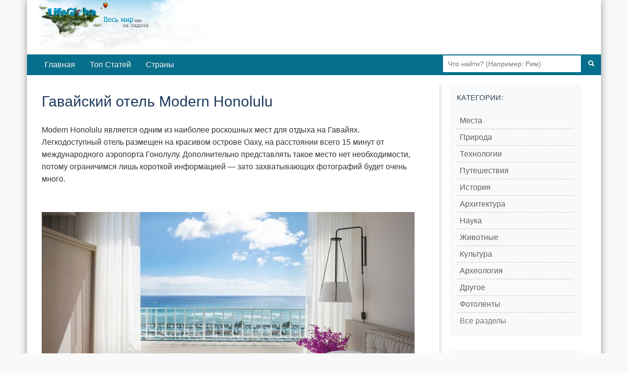

--- FILE ---
content_type: text/html; charset=utf-8
request_url: https://lifeglobe.net/entry/6019
body_size: 4810
content:
<!DOCTYPE html><html lang="ru"><head><title>Гавайский отель Modern Honolulu</title><meta charset="UTF-8"><meta name="viewport" content="width=device-width, initial-scale=1.0"><link rel="icon" type="image/x-icon" href="/favicon.ico"><link rel="shortcut icon" type="image/x-icon" href="/favicon.ico"><meta property="og:type" content="article"><meta property="og:title" content="Гавайский отель Modern Honolulu"><meta name="description" content="Modern Honolulu является одним из наиболее роскошных мест для отдыха на Гавайях. Легкодоступный отель размещен на красивом острове Оаху, на расстоянии всего 15 минут от международного аэропорта Гонолулу."><meta property="og:image" content="https://lifeglobe.net/x/entry/6019/1.jpg"><meta property="og:image:type" content="image/jpeg"><meta property="og:image:width" content="800"><meta property="og:image:height" content="533"><meta property="og:url" content="https://lifeglobe.net/entry/6019"><script type="text/javascript">window.q=[];window.$=function(f){q.push(f)}</script><link rel="canonical" href="https://lifeglobe.net/entry/6019"><link rel="preload" as="image" href="/x/entry/6019/1.jpg" fetchpriority="high"><link rel="stylesheet" href="/vite/variables.css"><link rel="stylesheet" href="/vite/base.css"><link rel="stylesheet" href="/vite/article.css"><link rel="stylesheet" href="/vite/desktop.css" media="(min-width: 1024px)"><link rel="stylesheet" href="/vite/sidebar.css" media="(min-width: 768px)"><meta name="yandex-verification" content="4975296564080316"></head><body><!--#topBar--><div class="container page logo"><div id="header"><a id="logoLink" href="/" title="LifeGlobe.net - главная"></a><br clear="all"></div><div class="navbar navbar-inverse"><div class="navbar-inner"><div class="searchBar"><form method="get" action="/search"><input type="text" name="q" placeholder="Что найти? (Например: Рим)"><button type="submit" aria-label="Поиск"><i class="icon-search icon-white"></i></button></form></div><ul class="nav"><li><a href="/">Главная</a></li><li><a href="/top">Топ Статей</a></li><li><a href="/countries">Страны</a></li></ul></div></div><div class="row page-container"><main class="span8" id="page-content"><div class="span8"><style>.postBody { position: relative; }
.entry-edit-icon { position: absolute; top: 0; right: 0; opacity: 0.6; transition: opacity 0.2s; }
.entry-edit-icon:hover { opacity: 1; }
.entry-edit-icon a { color: #666; font-size: 20px; text-decoration: none; display: inline-block; padding: 5px; }
.entry-edit-icon a:hover { color: #0088cc; }
.credits .editorialNote { color: #555; font-size: 12px; font-weight: 400; }
.credits .editorialNote + .editorialNote { padding-left: 12px; }
</style><div class="postBody"><h1>Гавайский отель Modern Honolulu</h1> <p>Modern Honolulu является одним из наиболее роскошных мест для отдыха на Гавайях. Легкодоступный отель размещен на красивом острове Оаху, на расстоянии всего 15 минут от международного аэропорта Гонолулу. Дополнительно представлять такое место нет необходимости, потому ограничимся лишь короткой информацией — зато захватывающих фотографий будет очень много.</p> <p><img fetchpriority="high" src="/x/entry/6019/1.jpg" alt="" width="770" height="433" decoding="async"></p> <div class="entryPosition"><strong>Запись относится к месту: <a href="/place/112">США</a></strong></div> <p>Помещение отеля включает 353 комнаты для гостей, каждая из которых имеет изящный вид на Тихий океан и горизонт Вайкики. Кроме того, огромное количество развлечений помогают гостям быть всегда веселыми и не скучать.<br><img src="/x/entry/6019/2.jpg" alt="" width="770" height="433" loading="lazy" decoding="async"><br>Гавайский отель Modern Honolulu предоставляет множество возможностей для ведения здорового образа жизни, в пределах от утренних упражнений на открытых террасах, до загорания на пляже, или плавания в прозрачных водах океана.<br><a title="modern honolulu" href="/entry/6019" target="_self"><img title="отель" src="/x/entry/6019/3.jpg" alt="отель" width="770" height="433" loading="lazy" decoding="async"></a><br>Желающие уединения всегда могут посещать многочисленные бассейны отеля, такие как Бассейн Восхода солнца, соблазняющий восхитительными коктейлями, или Бассейн Заката с великолепными высокими пальмами. В целом, все здесь пронизано ощущением роскоши, спокойствия и комфорта. Именно потому для многих посещение Гавайского отеля Modern Honolulu является истинной привилегией и честью.<br><img src="/x/entry/6019/4-0.jpg" alt="" width="770" height="433" loading="lazy" decoding="async"><img src="/x/entry/6019/9.jpg" alt="" width="770" height="433" loading="lazy" decoding="async"><img src="/x/entry/6019/5.jpg" alt="" width="770" height="433" loading="lazy" decoding="async"><img src="/x/entry/6019/6.jpg" alt="" width="770" height="433" loading="lazy" decoding="async"><img src="/x/entry/6019/8.jpg" alt="" width="770" height="433" loading="lazy" decoding="async"><img src="/x/entry/6019/7.jpg" alt="" width="770" height="433" loading="lazy" decoding="async"><img src="/x/entry/6019/10.jpg" alt="" width="770" height="433" loading="lazy" decoding="async"><img src="/x/entry/6019/13.jpg" alt="" width="770" height="433" loading="lazy" decoding="async"><img src="/x/entry/6019/12.jpg" alt="" width="770" height="433" loading="lazy" decoding="async"><img src="/x/entry/6019/11.jpg" alt="" width="770" height="433" loading="lazy" decoding="async"><img src="/x/entry/6019/14.jpg" alt="" width="770" height="433" loading="lazy" decoding="async"><br>В продолжение читайте также о 10 <a href="/photos/otpusk-mechti/emirates" target="_blank">самых роскошных отелях</a> мира в отдельной подборке с множеством красивых фотографий.</p> </div><p class="meta postDetails"><span title="Опубликовано">Опубликовано: <time datetime="2014-05-02T16:56:11.000Z">2 мая 2014</time></span>  | Категории:  <a href="/?t=PLACES">Места</a>, <a href="/?t=ARCHITECTURE">Архитектура</a></p><div class="credits"><span class="vote details"><div class="shareTitle">Оцените статью, поделившись с друзьями</div><div class="share-buttons-root"></div><div class="shareTitle">Либо с помощью кнопки:</div><!-- React voting buttons--><div class="voting-buttons-root" data-entry-id="6019" data-rating="3"></div><hr></span><span class="editorialNote">Редакция LifeGlobe.net</span><span class="editorialNote">Просмотров: 4584</span></div><h3 class="related-title">Другие материалы об этом месте</h3><ul class="related"><li><!-- Blog entry--><a class="title" href="/entry/6008" id="se6008"><img src="/art/6008.jpg" width="180" height="180" data-link="se6008" alt="" loading="lazy" decoding="async"/>Новая штаб-квартира Apple</a></li><li><!-- Blog entry--><a class="title" href="/entry/5953" id="se5953"><img src="/art/5953.jpg" width="180" height="180" data-link="se5953" alt="" loading="lazy" decoding="async"/>Самое высокое колесо обозрения в мире</a></li><li><!-- Blog entry--><a class="title" href="/entry/5924" id="se5924"><img src="/art/5924.jpg" width="180" height="180" data-link="se5924" alt="" loading="lazy" decoding="async"/>Природный рай заповедника На Пали</a></li><li><!-- Blog entry--><a class="title" href="/entry/5802" id="se5802"><img src="/art/5802.jpg" width="180" height="180" data-link="se5802" alt="" loading="lazy" decoding="async"/>Шоссе H-3 на Гавайях</a></li><li><!-- Blog entry--><a class="title" href="/entry/5774" id="se5774"><img src="/art/5774.jpg" width="180" height="180" data-link="se5774" alt="" loading="lazy" decoding="async"/>Мауна Кеа: Самая высокая гора</a></li><li><!-- Blog entry--><a class="title" href="/entry/5696" id="se5696"><img src="/art/5696.jpg" width="180" height="180" data-link="se5696" alt="" loading="lazy" decoding="async"/>Реки облаков заполнили Гранд Каньон</a></li><li><!-- Blog entry--><a class="title" href="/entry/5662" id="se5662"><img src="/art/5662.jpg" width="180" height="180" data-link="se5662" alt="" loading="lazy" decoding="async"/>Самый большой пряничный дом в мире</a></li><li><!-- Blog entry--><a class="title" href="/entry/5628" id="se5628"><img src="/art/5628.jpg" width="180" height="180" data-link="se5628" alt="" loading="lazy" decoding="async"/>Рождественские улицы США</a></li><li><!-- Blog entry--><a class="title" href="/entry/5606" id="se5606"><img src="/art/5606.jpg" width="180" height="180" data-link="se5606" alt="" loading="lazy" decoding="async"/>Гора Рейнир и её тень</a></li><li><!-- Blog entry--><a class="title" href="/entry/5592" id="se5592"><img src="/art/5592.jpg" width="180" height="180" data-link="se5592" alt="" loading="lazy" decoding="async"/>Невозможная железная дорога</a></li></ul><a name="comments"></a><div id="commentBox" data-type="blog" data-id="6019" data-user-role="0"></div><a name="comments-end"></a><!-- Admin components (only for admins and authors)--><!-- Related content manager React component (only for admins)--><!-- Structured data for search engines--><script type="application/ld+json">{"@context":"https://schema.org","@type":"Article","headline":"Гавайский отель Modern Honolulu","description":"Modern Honolulu является одним из наиболее роскошных мест для отдыха на Гавайях. Легкодоступный отель размещен на красивом острове Оаху, на расстоянии всего 15 минут от международного аэропорта Гонолулу.","image":"https://lifeglobe.net/x/entry/6019/1.jpg","datePublished":"2014-05-02T16:56:11.000Z","dateModified":"2014-05-02T16:56:11.000Z"}</script></div></main><div class="span3" id="right-col"><div class="block menu-block"><h4>Категории:</h4><div class="menu2cols"><ul class="menu"><li><i>></i><a href="/?t=PLACES">Места</a></li><li><i>></i><a href="/?t=NATURE">Природа</a></li><li><i>></i><a href="/?t=TECHNOLOGIES">Технологии</a></li><li><i>></i><a href="/?t=TRAVEL">Путешествия</a></li><li><i>></i><a href="/?t=HISTORY">История</a></li><li><i>></i><a href="/?t=ARCHITECTURE">Архитектура</a></li></ul><ul class="menu"><li><i>></i><a href="/science">Наука</a></li><li><i>></i><a href="/animals">Животные</a></li><li><i>></i><a href="/culture">Культура</a></li><li><i>></i><a href="/archeology">Археология</a></li><li><i>></i><a href="/?t=OTHER">Другое</a></li><li><i>></i><a href="/photos">Фотоленты</a></li></ul></div><div class="menu-all-sections"><a class="menu-all-sections__link" href="/sections">Все разделы</a></div></div><div class="block"><h4>LifeGlobe в Соцсетях:</h4><div class="social-links"><a href="https://vk.com/club16321937" rel="nofollow noopener noreferrer" target="_blank"><img src="/media/share/vk.png" alt="VK"></a></div></div><div class="block menu-block"><h4>Континенты</h4><div class="menu2cols"><ul class="menu"><li><i>»</i><a href="/place/69">Австралия</a></li><li><i>»</i><a href="/place/159">Азия</a></li><li><i>»</i><a href="/place/46">Африка</a></li></ul><ul class="menu"><li><i>»</i><a href="/place/76">Европа</a></li><li><i>»</i><a href="/place/111">Северная Америка</a></li><li><i>»</i><a href="/place/113">Южная Америка</a></li></ul></div></div><div id="latestComments"><script>var latestCommentsData = [[16469, '/media/t128/16469.jpg', '/entry/16469', 'Не по плану, но навсегда: изобретения, рождённые случайно', 33, 1],[16460, '/media/t128/16460.jpg', '/entry/16460', 'Дуранкулак — место, где начиналась Европа', 43, 1],[16468, '/media/t128/16468.jpg', '/entry/16468', 'Чентурипе — город камня и времени на холмах Сицилии', 29, 1],[394, '/media/t128/394.jpg', '/blogs/details?id=394', 'Самые необычные животные: фантазия природы', 745375, 29],[16452, '/media/t128/16452.jpg', '/entry/16452', 'Древняя жвачка из берёзовой смолы в Швеции', 42, 1],[16450, '/media/t128/16450.jpg', '/entry/16450', 'Медузы спят, как мы, и тоже любят вздремнуть днём', 54, 1],[16442, '/media/t128/16442.jpg', '/entry/16442', 'Рупес Нигра — чёрная скала Северного полюса', 58, 1],[16431, '/media/t128/16431.jpg', '/entry/16431', 'Почему разговоры о погоде стали языком вежливости', 76, 1],[399, '/psb/399.jpg', '/photos/strannie-galaktiki/hoga', 'Самые странные галактики', 35933, 2],[16413, '/media/t128/16413.jpg', '/entry/16413', 'Рождение радиоуправляемых машин - роль Николы Теслы', 112, 1]];</script></div></div></div><div id="footer"><div class="inner">Использование материалов возможно только при условии размещения обратной ссылки © 2009-2026</div><small>Используя сайт, вы соглашаетесь с
 <a href="/policy">Политикой конфиденциальности</a>.</small><div class="menu"><a href="/contacts">Контакты</a> | <a href="/abouts">О сайте</a></div></div></div><script type="module" src="/vite/features-lazy.js"></script><script type="text/javascript">(function(m,e,t,r,i,k,a){m[i]=m[i]||function(){(m[i].a=m[i].a||[]).push(arguments)};
m[i].l=1*new Date();k=e.createElement(t),a=e.getElementsByTagName(t)[0],k.async=1,k.src=r,a.parentNode.insertBefore(k,a)})
(window, document, "script", "https://mc.yandex.ru/metrika/tag.js", "ym");

ym(56461897, "init", {
  clickmap:true,
  trackLinks:true,
  accurateTrackBounce:true
 });</script><noscript><div><img src="https://mc.yandex.ru/watch/56461897" style="position:absolute; left:-9999px;" alt=""/></div></noscript></body></html>